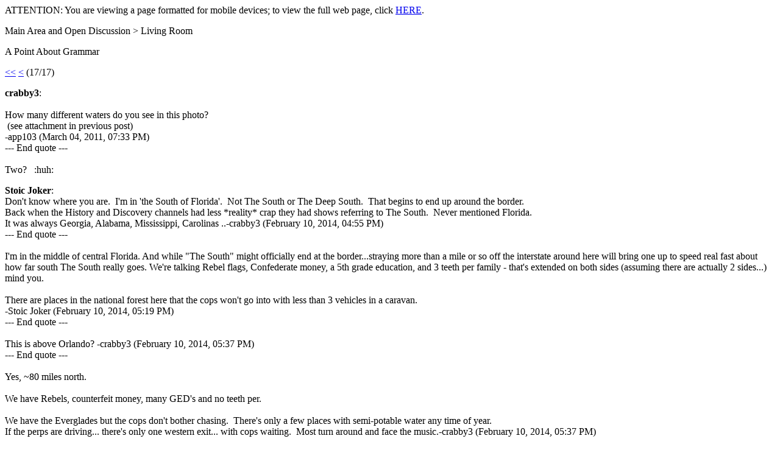

--- FILE ---
content_type: text/html; charset=UTF-8
request_url: https://www.donationcoder.com/forum/index.php?topic=37230.0;prev_next=next;wap2
body_size: 4243
content:
<?xml version="1.0" encoding="UTF-8"?>
<!DOCTYPE html PUBLIC "-//WAPFORUM//DTD XHTML Mobile 1.0//EN" "http://www.wapforum.org/DTD/xhtml-mobile10.dtd">
<html xmlns="http://www.w3.org/1999/xhtml">
	<head>
		<title>A Point About Grammar</title>
		<link rel="canonical" href="https://www.donationcoder.com/forum/index.php?topic=25924.80" />
		<link rel="stylesheet" href="https://www.donationcoder.com/forum/Themes/default/css/wireless.css" type="text/css" />
	</head>
	<body><div class="wirelessviewwarn">ATTENTION: You are viewing a page formatted for mobile devices; to view the full web page, click <a href="https://www.donationcoder.com/forum/index.php?PHPSESSID=e3da62a9f72da92611601d0226702cb7&amp;topic=25924.80">HERE</a>.</div>
		<p class="titlebg">Main Area and Open Discussion > Living Room</p>
		<p class="catbg">A Point About Grammar</p>
		<p class="windowbg"><a href="https://www.donationcoder.com/forum/index.php?PHPSESSID=e3da62a9f72da92611601d0226702cb7&amp;topic=25924.0;wap2">&lt;&lt;</a> <a href="https://www.donationcoder.com/forum/index.php?PHPSESSID=e3da62a9f72da92611601d0226702cb7&amp;topic=25924.75;wap2">&lt;</a> (17/17)</p>
		<p class="windowbg">
			<strong>crabby3</strong>:
			<br />
			<br />How many different waters do you see in this photo?<br />&nbsp;(see attachment in previous post)<br />-app103 (March 04, 2011, 07:33 PM)<br />--- End quote ---<br /><br />Two?&nbsp; &nbsp;:huh:
		</p>
		<p class="windowbg2">
			<strong>Stoic Joker</strong>:
			<br />
			Don&#039;t know where you are.&nbsp; I&#039;m in &#039;the South of Florida&#039;.&nbsp; Not The South or The Deep South.&nbsp; That begins to end up around the border.<br />Back when the History and Discovery channels had less *reality* crap they had shows referring to The South.&nbsp; Never mentioned Florida.<br />It was always Georgia, Alabama, Mississippi, Carolinas ..-crabby3 (February 10, 2014, 04:55 PM)<br />--- End quote ---<br /><br />I&#039;m in the middle of central Florida. And while &quot;The South&quot; might officially end at the border...straying more than a mile or so off the interstate around here will bring one up to speed real fast about how far south The South really goes. We&#039;re talking Rebel flags, Confederate money, a 5th grade education, and 3 teeth per family - that&#039;s extended on both sides (assuming there are actually 2 sides...) mind you.<br /><br />There are places in the national forest here that the cops won&#039;t go into with less than 3 vehicles in a caravan.<br />-Stoic Joker (February 10, 2014, 05:19 PM)<br />--- End quote ---<br /><br />This is above Orlando?&nbsp;-crabby3 (February 10, 2014, 05:37 PM)<br />--- End quote ---<br /><br />Yes, ~80 miles north.<br /><br /> We have Rebels, counterfeit money, many GED&#039;s and no teeth per.<br /><br />We have the Everglades but the cops don&#039;t bother chasing.&nbsp; There&#039;s only a few places with semi-potable water any time of year.<br />If the perps are driving... there&#039;s only one western exit... with cops waiting.&nbsp; Most turn around and face the music.-crabby3 (February 10, 2014, 05:37 PM)<br />--- End quote ---<br /><br />(hehe) now you&#039;re getting it. Florida being a transient state (e.g. most residents are from somewhere else) likes to pretend they&#039;re above all that Mason Dixon line shit ... But they&#039;re not. We&#039;re just as much The South (as the true locals quickly show) as the rest of the (classically held as) Southern states.<br /><br />Mind you I&#039;m not sayin&#039; that it&#039;s good or bad ... I&#039;m simply pointing out that it is. ;)<br /><br /><br />@IainB - I was actually trying really hard not to use the word &#039;dialect&#039; ...(as it tends to upset the locals)... But yes it does rather fit.<br /><br /><br />How many different waters do you see in this photo?<br />&nbsp;(see attachment in previous post)<br />-app103 (March 04, 2011, 07:33 PM)<br />--- End quote ---<br /><br />Two?&nbsp; &nbsp;:huh:<br />-crabby3 (February 11, 2014, 05:38 AM)<br />--- End quote ---<br /><br />Agreed. Two waters strikes me as correct also. :D
		</p>
		<p class="windowbg">
			<strong>IainB</strong>:
			<br />
			How many different waters do you see in this photo?<br />&nbsp;(see attachment in previous post)<br />_____________________________<br />-app103 (March 04, 2011, 07:33 PM)<br />--- End quote ---<br />Two? &nbsp; :huh:<br />_____________________________<br />-crabby3 (February 11, 2014, 05:38 AM)<br />--- End quote ---<br />Agreed. Two waters strikes me as correct also. :D<br />_____________________________<br />-Stoic Joker (February 11, 2014, 07:10 AM)<br />--- End quote ---<br /><br />I&#039;m not sure there is necessarily a &quot;correct&quot; answer here. The answer would probably differ depending on how you defined &quot;waters&quot;:<br /><br />From Concise Oxford Dictionary (10th Ed.)<br />water<br />· n.<br />1 the liquid which forms the seas, lakes, rivers, and rain and is the basis of the fluids of living organisms. [Chemical formula: H2O.] Ø one of the four elements in ancient and medieval philosophy and in astrology. Ø (the waters) the water of a mineral spring as used medicinally. Ø a solution of a specified substance in water: ammonia water. Ø urine. Ø (waters) amniotic fluid, especially as discharged shortly before birth.<br />2 (the water) a stretch of water, such as a river, sea, or lake. Ø the surface of this. Ø [as modifier] found in, on, or near the water. Ø (waters) an area of sea regarded as under the jurisdiction of a particular country.<br />3 the quality of transparency and brilliance shown by a diamond or other gem.<br />4 Finance capital stock which represents a book value greater than the true assets of a company.<br />· v.<br />1 pour water over (a plant or an area of ground). Ø give a drink of water to (an animal). Ø take a fresh supply of water on board (a ship or steam train).<br />2 (of the eyes or mouth) produce tears or saliva.<br />3 dilute (a drink, typically an alcoholic one) with water. Ø (water something down) make something less forceful or controversial by changing or leaving out certain details.<br />4 (of a river) flow through (an area).<br />5 Finance increase (a company’s debt, or nominal capital) by the issue of new shares without a corresponding addition to assets.<br />– PHRASES like water in great quantities. make water (of a ship or boat) take in water through a leak. of the first water 1 (of a diamond or pearl) of the greatest brilliance and transparency. 2 referring to a person or thing unsurpassed of their kind: she was a bore of the first water. under water submerged; flooded. the water of life whisky. water on the brain informal hydrocephalus. water under the bridge (or N. Amer. water over the dam) past events that are over and done with.<br />– DERIVATIVES waterer n. waterless adj.<br />– ORIGIN OE wæter (n.), wæterian (v.), of Gmc origin.<br />
		</p>
		<p class="windowbg2">
			<strong>Stoic Joker</strong>:
			<br />
			I was actually just going with liquid and solid (ice at bottom of photo) for a total of 2. <br /><br />I did not however see any lakes in the photo. ;)
		</p>
		<a id="new"></a>
		<p class="windowbg">
			<strong>IainB</strong>:
			<br />
			I was actually just going with liquid and solid (ice at bottom of photo) for a total of 2. <br />I did not however see any lakes in the photo. ;)<br />-Stoic Joker (February 11, 2014, 03:33 PM)<br />--- End quote ---<br />OK, as I recall from my fisics edukation, any substance (such as water) that can go from vapour&lt;--&gt;liquid&lt;--&gt;solid at different temps/pressures is said to be going through &quot;phases&quot;. So water in liquid and ice form would be examples of two phases of water, by definition.<br /><br />Presumably, all bottled water is for drinking, so you could call this &quot;bottled potable water&quot;. Some bottled water might come from mineral springs with dissolved minerals, and these can be called &quot;waters&quot; per the above Concise Oxford Dictionary definition (and also as mentioned here in DCF), and some bottled water might be distilled water (pure H20 condensate from a distillation process). You could call these &quot;different types&quot; of water.<br />The plastic bottled water reputedly could contain BPn compounds from the plastic manufacturing process, so you might call these potentially &quot;contaminated&quot; or &quot;polluted&quot; types of potable water. Water is a universal solvent, and thus not all water is potable as it could contain all manner of harmful-to-health dissolved chemicals. Water also can contain bacteria that is dangerous to human health and this would usually not be potable either. All water on the planet is recycled water.<br /><br />Then there&#039;s tap water. Oddly enough, this is the water that has been shown to be the safest to bottle and drink in urbanised societies, from a human health standpoint, because it has been mucked about with quite a lot before it runs out of the tap. It is water that has been filtered using various filters including insoluble aluminium compounds to flock/trap particulates in suspension, and then contaminated (treated) with a small amount of dissolved toxic/poisonous gas - chlorine - to sterilise the water. Some urban water also has an added toxin - stannous fluoride (a compound of the metal tin) which scientists tell us is good for our teeth by helping to reduce the incidence of decay.<br /><br />The most beneficial potable water from a human health standpoint would be water containing lots of useful (to the human organism) dissolved minerals (so, for example, dissolved toxic lead minerals would make it not potable, by definition), and the least beneficial would be pure distilled water.<br /><br />Some people reckon that the nicest-tasting water is that used to water down a glass of whisky, whereas others say that it spoils the taste of the whisky.<br /><br />Water is the cause of the greatest solvent abuse and addiction on the planet, and causes many deaths. People can&#039;t seem to live without having to imbibe large amounts of it every day, and inhaling the stuff can be fatal.
		</p>
		<p class="titlebg">Navigation</p>
		<p class="windowbg">[0] <a href="https://www.donationcoder.com/forum/index.php?PHPSESSID=e3da62a9f72da92611601d0226702cb7&amp;board=2.0;wap2" accesskey="0">Message Index</a></p>
		<p class="windowbg">[*] <a href="https://www.donationcoder.com/forum/index.php?PHPSESSID=e3da62a9f72da92611601d0226702cb7&amp;topic=25924.75;wap2" accesskey="*">Previous page</a></p>
		<a href="https://www.donationcoder.com/forum/index.php?PHPSESSID=e3da62a9f72da92611601d0226702cb7&amp;topic=25924.0;nowap" rel="nofollow">Go to full version</a>
	<script defer src="https://static.cloudflareinsights.com/beacon.min.js/vcd15cbe7772f49c399c6a5babf22c1241717689176015" integrity="sha512-ZpsOmlRQV6y907TI0dKBHq9Md29nnaEIPlkf84rnaERnq6zvWvPUqr2ft8M1aS28oN72PdrCzSjY4U6VaAw1EQ==" data-cf-beacon='{"version":"2024.11.0","token":"ccbc1bc423e846e2991a1bb4db2113b7","r":1,"server_timing":{"name":{"cfCacheStatus":true,"cfEdge":true,"cfExtPri":true,"cfL4":true,"cfOrigin":true,"cfSpeedBrain":true},"location_startswith":null}}' crossorigin="anonymous"></script>
</body>
</html>